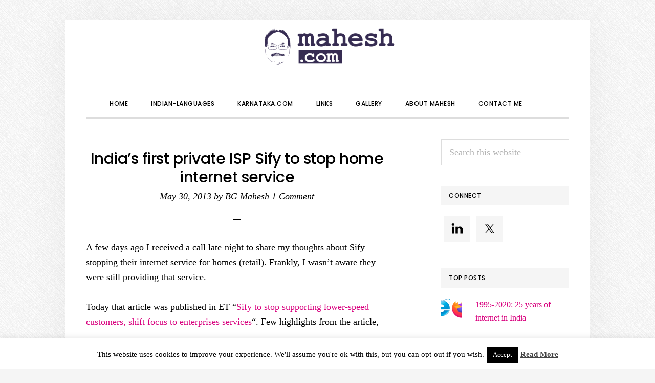

--- FILE ---
content_type: text/html; charset=UTF-8
request_url: https://www.mahesh.com/broadband/indias-first-private-isp-sify-to-stop-home-internet-service
body_size: 23885
content:
<!DOCTYPE html>
<html lang="en-US">
<head >
<meta charset="UTF-8" />
<meta name="viewport" content="width=device-width, initial-scale=1" />
<meta name='robots' content='index, follow, max-image-preview:large, noodp, noydir' />

	<!-- This site is optimized with the Yoast SEO Premium plugin v26.2 (Yoast SEO v26.8) - https://yoast.com/product/yoast-seo-premium-wordpress/ -->
	<title>India&#039;s first private ISP Sify to stop home internet service</title>
	<meta name="description" content="Sify was the first private internet service provider India had. It was a great relief to deal with a private vendor" />
	<link rel="canonical" href="https://www.mahesh.com/broadband/indias-first-private-isp-sify-to-stop-home-internet-service" />
	<meta property="og:locale" content="en_US" />
	<meta property="og:type" content="article" />
	<meta property="og:title" content="India&#039;s first private ISP Sify to stop home internet service" />
	<meta property="og:description" content="Sify was the first private internet service provider India had. It was a great relief to deal with a private vendor" />
	<meta property="og:url" content="https://www.mahesh.com/broadband/indias-first-private-isp-sify-to-stop-home-internet-service" />
	<meta property="og:site_name" content="BG Mahesh | mahesh.com" />
	<meta property="article:published_time" content="2013-05-30T05:14:41+00:00" />
	<meta property="article:modified_time" content="2021-10-06T07:49:20+00:00" />
	<meta property="og:image" content="https://www.mahesh.com/wp-content/uploads/sify-broadband.jpg" />
	<meta property="og:image:width" content="419" />
	<meta property="og:image:height" content="276" />
	<meta property="og:image:type" content="image/jpeg" />
	<meta name="author" content="BG Mahesh" />
	<meta name="twitter:card" content="summary_large_image" />
	<meta name="twitter:creator" content="@bgmahesh" />
	<meta name="twitter:site" content="@bgmahesh" />
	<meta name="twitter:label1" content="Written by" />
	<meta name="twitter:data1" content="BG Mahesh" />
	<meta name="twitter:label2" content="Est. reading time" />
	<meta name="twitter:data2" content="3 minutes" />
	<script type="application/ld+json" class="yoast-schema-graph">{"@context":"https://schema.org","@graph":[{"@type":"Article","@id":"https://www.mahesh.com/broadband/indias-first-private-isp-sify-to-stop-home-internet-service#article","isPartOf":{"@id":"https://www.mahesh.com/broadband/indias-first-private-isp-sify-to-stop-home-internet-service"},"author":{"name":"BG Mahesh","@id":"https://www.mahesh.com/#/schema/person/19f9f44926c170af87e1ee604394f9e2"},"headline":"India&#8217;s first private ISP Sify to stop home internet service","datePublished":"2013-05-30T05:14:41+00:00","dateModified":"2021-10-06T07:49:20+00:00","mainEntityOfPage":{"@id":"https://www.mahesh.com/broadband/indias-first-private-isp-sify-to-stop-home-internet-service"},"wordCount":431,"commentCount":1,"publisher":{"@id":"https://www.mahesh.com/#/schema/person/19f9f44926c170af87e1ee604394f9e2"},"image":{"@id":"https://www.mahesh.com/broadband/indias-first-private-isp-sify-to-stop-home-internet-service#primaryimage"},"thumbnailUrl":"https://www.mahesh.com/wp-content/uploads/sify-broadband.jpg","articleSection":["Broadband"],"inLanguage":"en-US","potentialAction":[{"@type":"CommentAction","name":"Comment","target":["https://www.mahesh.com/broadband/indias-first-private-isp-sify-to-stop-home-internet-service#respond"]}]},{"@type":"WebPage","@id":"https://www.mahesh.com/broadband/indias-first-private-isp-sify-to-stop-home-internet-service","url":"https://www.mahesh.com/broadband/indias-first-private-isp-sify-to-stop-home-internet-service","name":"India's first private ISP Sify to stop home internet service","isPartOf":{"@id":"https://www.mahesh.com/#website"},"primaryImageOfPage":{"@id":"https://www.mahesh.com/broadband/indias-first-private-isp-sify-to-stop-home-internet-service#primaryimage"},"image":{"@id":"https://www.mahesh.com/broadband/indias-first-private-isp-sify-to-stop-home-internet-service#primaryimage"},"thumbnailUrl":"https://www.mahesh.com/wp-content/uploads/sify-broadband.jpg","datePublished":"2013-05-30T05:14:41+00:00","dateModified":"2021-10-06T07:49:20+00:00","description":"Sify was the first private internet service provider India had. It was a great relief to deal with a private vendor","breadcrumb":{"@id":"https://www.mahesh.com/broadband/indias-first-private-isp-sify-to-stop-home-internet-service#breadcrumb"},"inLanguage":"en-US","potentialAction":[{"@type":"ReadAction","target":["https://www.mahesh.com/broadband/indias-first-private-isp-sify-to-stop-home-internet-service"]}]},{"@type":"ImageObject","inLanguage":"en-US","@id":"https://www.mahesh.com/broadband/indias-first-private-isp-sify-to-stop-home-internet-service#primaryimage","url":"https://www.mahesh.com/wp-content/uploads/sify-broadband.jpg","contentUrl":"https://www.mahesh.com/wp-content/uploads/sify-broadband.jpg","width":419,"height":276,"caption":"Sify Broadband"},{"@type":"BreadcrumbList","@id":"https://www.mahesh.com/broadband/indias-first-private-isp-sify-to-stop-home-internet-service#breadcrumb","itemListElement":[{"@type":"ListItem","position":1,"name":"Home","item":"https://www.mahesh.com/"},{"@type":"ListItem","position":2,"name":"Broadband","item":"https://www.mahesh.com/broadband"},{"@type":"ListItem","position":3,"name":"India&#8217;s first private ISP Sify to stop home internet service"}]},{"@type":"WebSite","@id":"https://www.mahesh.com/#website","url":"https://www.mahesh.com/","name":"BG Mahesh | mahesh.com","description":"Internet in India","publisher":{"@id":"https://www.mahesh.com/#/schema/person/19f9f44926c170af87e1ee604394f9e2"},"potentialAction":[{"@type":"SearchAction","target":{"@type":"EntryPoint","urlTemplate":"https://www.mahesh.com/?s={search_term_string}"},"query-input":{"@type":"PropertyValueSpecification","valueRequired":true,"valueName":"search_term_string"}}],"inLanguage":"en-US"},{"@type":["Person","Organization"],"@id":"https://www.mahesh.com/#/schema/person/19f9f44926c170af87e1ee604394f9e2","name":"BG Mahesh","image":{"@type":"ImageObject","inLanguage":"en-US","@id":"https://www.mahesh.com/#/schema/person/image/","url":"https://www.mahesh.com/wp-content/uploads/mahesh-logo-for-main-page.jpg","contentUrl":"https://www.mahesh.com/wp-content/uploads/mahesh-logo-for-main-page.jpg","width":1200,"height":630,"caption":"BG Mahesh"},"logo":{"@id":"https://www.mahesh.com/#/schema/person/image/"},"description":"Internet application ideator and implementor. Been there and done that since early 1990s. I like to present data to the common man in the simplest manner on the internet.","sameAs":["https://www.mahesh.com","https://www.linkedin.com/in/bgmahesh/","https://x.com/bgmahesh"]}]}</script>
	<!-- / Yoast SEO Premium plugin. -->


<link rel="amphtml" href="https://www.mahesh.com/broadband/indias-first-private-isp-sify-to-stop-home-internet-service/amp" /><meta name="generator" content="AMP for WP 1.1.11"/><link rel='dns-prefetch' href='//secure.gravatar.com' />
<link rel='dns-prefetch' href='//stats.wp.com' />
<link rel='dns-prefetch' href='//fonts.googleapis.com' />
<link rel='dns-prefetch' href='//code.ionicframework.com' />
<link rel='dns-prefetch' href='//v0.wordpress.com' />
<link rel='dns-prefetch' href='//jetpack.wordpress.com' />
<link rel='dns-prefetch' href='//s0.wp.com' />
<link rel='dns-prefetch' href='//public-api.wordpress.com' />
<link rel='dns-prefetch' href='//0.gravatar.com' />
<link rel='dns-prefetch' href='//1.gravatar.com' />
<link rel='dns-prefetch' href='//2.gravatar.com' />
<link rel="alternate" type="application/rss+xml" title="BG Mahesh | mahesh.com &raquo; Feed" href="https://www.mahesh.com/feed" />
<link rel="alternate" type="application/rss+xml" title="BG Mahesh | mahesh.com &raquo; Comments Feed" href="https://www.mahesh.com/comments/feed" />
<link rel="alternate" type="application/rss+xml" title="BG Mahesh | mahesh.com &raquo; India&#8217;s first private ISP Sify to stop home internet service Comments Feed" href="https://www.mahesh.com/broadband/indias-first-private-isp-sify-to-stop-home-internet-service/feed" />
<link rel="alternate" title="oEmbed (JSON)" type="application/json+oembed" href="https://www.mahesh.com/wp-json/oembed/1.0/embed?url=https%3A%2F%2Fwww.mahesh.com%2Fbroadband%2Findias-first-private-isp-sify-to-stop-home-internet-service" />
<link rel="alternate" title="oEmbed (XML)" type="text/xml+oembed" href="https://www.mahesh.com/wp-json/oembed/1.0/embed?url=https%3A%2F%2Fwww.mahesh.com%2Fbroadband%2Findias-first-private-isp-sify-to-stop-home-internet-service&#038;format=xml" />
<style id='wp-img-auto-sizes-contain-inline-css' type='text/css'>
img:is([sizes=auto i],[sizes^="auto," i]){contain-intrinsic-size:3000px 1500px}
/*# sourceURL=wp-img-auto-sizes-contain-inline-css */
</style>

<link rel='stylesheet' id='wp1s-frontend-style-css' href='https://www.mahesh.com/wp-content/plugins/wp-1-slider/css/wp1s-frontend-style.css?ver=1.3.1' type='text/css' media='all' />
<link rel='stylesheet' id='wp1s-bxslider-style-css' href='https://www.mahesh.com/wp-content/plugins/wp-1-slider/css/jquery.bxslider.css?ver=1.3.1' type='text/css' media='all' />
<link rel='stylesheet' id='wp1s-responsive-style-css' href='https://www.mahesh.com/wp-content/plugins/wp-1-slider/css/wp1s-responsive.css?ver=1.3.1' type='text/css' media='all' />
<link rel='stylesheet' id='jetpack_related-posts-css' href='https://www.mahesh.com/wp-content/plugins/jetpack/modules/related-posts/related-posts.css?ver=20240116' type='text/css' media='all' />
<link rel='stylesheet' id='daily-dish-pro-css' href='https://www.mahesh.com/wp-content/themes/daily-dish-pro/style.css?ver=2.0.0' type='text/css' media='all' />
<style id='wp-emoji-styles-inline-css' type='text/css'>

	img.wp-smiley, img.emoji {
		display: inline !important;
		border: none !important;
		box-shadow: none !important;
		height: 1em !important;
		width: 1em !important;
		margin: 0 0.07em !important;
		vertical-align: -0.1em !important;
		background: none !important;
		padding: 0 !important;
	}
/*# sourceURL=wp-emoji-styles-inline-css */
</style>
<link rel='stylesheet' id='wp-block-library-css' href='https://www.mahesh.com/wp-includes/css/dist/block-library/style.min.css?ver=6.9' type='text/css' media='all' />
<style id='wp-block-heading-inline-css' type='text/css'>
h1:where(.wp-block-heading).has-background,h2:where(.wp-block-heading).has-background,h3:where(.wp-block-heading).has-background,h4:where(.wp-block-heading).has-background,h5:where(.wp-block-heading).has-background,h6:where(.wp-block-heading).has-background{padding:1.25em 2.375em}h1.has-text-align-left[style*=writing-mode]:where([style*=vertical-lr]),h1.has-text-align-right[style*=writing-mode]:where([style*=vertical-rl]),h2.has-text-align-left[style*=writing-mode]:where([style*=vertical-lr]),h2.has-text-align-right[style*=writing-mode]:where([style*=vertical-rl]),h3.has-text-align-left[style*=writing-mode]:where([style*=vertical-lr]),h3.has-text-align-right[style*=writing-mode]:where([style*=vertical-rl]),h4.has-text-align-left[style*=writing-mode]:where([style*=vertical-lr]),h4.has-text-align-right[style*=writing-mode]:where([style*=vertical-rl]),h5.has-text-align-left[style*=writing-mode]:where([style*=vertical-lr]),h5.has-text-align-right[style*=writing-mode]:where([style*=vertical-rl]),h6.has-text-align-left[style*=writing-mode]:where([style*=vertical-lr]),h6.has-text-align-right[style*=writing-mode]:where([style*=vertical-rl]){rotate:180deg}
/*# sourceURL=https://www.mahesh.com/wp-includes/blocks/heading/style.min.css */
</style>
<style id='wp-block-image-inline-css' type='text/css'>
.wp-block-image>a,.wp-block-image>figure>a{display:inline-block}.wp-block-image img{box-sizing:border-box;height:auto;max-width:100%;vertical-align:bottom}@media not (prefers-reduced-motion){.wp-block-image img.hide{visibility:hidden}.wp-block-image img.show{animation:show-content-image .4s}}.wp-block-image[style*=border-radius] img,.wp-block-image[style*=border-radius]>a{border-radius:inherit}.wp-block-image.has-custom-border img{box-sizing:border-box}.wp-block-image.aligncenter{text-align:center}.wp-block-image.alignfull>a,.wp-block-image.alignwide>a{width:100%}.wp-block-image.alignfull img,.wp-block-image.alignwide img{height:auto;width:100%}.wp-block-image .aligncenter,.wp-block-image .alignleft,.wp-block-image .alignright,.wp-block-image.aligncenter,.wp-block-image.alignleft,.wp-block-image.alignright{display:table}.wp-block-image .aligncenter>figcaption,.wp-block-image .alignleft>figcaption,.wp-block-image .alignright>figcaption,.wp-block-image.aligncenter>figcaption,.wp-block-image.alignleft>figcaption,.wp-block-image.alignright>figcaption{caption-side:bottom;display:table-caption}.wp-block-image .alignleft{float:left;margin:.5em 1em .5em 0}.wp-block-image .alignright{float:right;margin:.5em 0 .5em 1em}.wp-block-image .aligncenter{margin-left:auto;margin-right:auto}.wp-block-image :where(figcaption){margin-bottom:1em;margin-top:.5em}.wp-block-image.is-style-circle-mask img{border-radius:9999px}@supports ((-webkit-mask-image:none) or (mask-image:none)) or (-webkit-mask-image:none){.wp-block-image.is-style-circle-mask img{border-radius:0;-webkit-mask-image:url('data:image/svg+xml;utf8,<svg viewBox="0 0 100 100" xmlns="http://www.w3.org/2000/svg"><circle cx="50" cy="50" r="50"/></svg>');mask-image:url('data:image/svg+xml;utf8,<svg viewBox="0 0 100 100" xmlns="http://www.w3.org/2000/svg"><circle cx="50" cy="50" r="50"/></svg>');mask-mode:alpha;-webkit-mask-position:center;mask-position:center;-webkit-mask-repeat:no-repeat;mask-repeat:no-repeat;-webkit-mask-size:contain;mask-size:contain}}:root :where(.wp-block-image.is-style-rounded img,.wp-block-image .is-style-rounded img){border-radius:9999px}.wp-block-image figure{margin:0}.wp-lightbox-container{display:flex;flex-direction:column;position:relative}.wp-lightbox-container img{cursor:zoom-in}.wp-lightbox-container img:hover+button{opacity:1}.wp-lightbox-container button{align-items:center;backdrop-filter:blur(16px) saturate(180%);background-color:#5a5a5a40;border:none;border-radius:4px;cursor:zoom-in;display:flex;height:20px;justify-content:center;opacity:0;padding:0;position:absolute;right:16px;text-align:center;top:16px;width:20px;z-index:100}@media not (prefers-reduced-motion){.wp-lightbox-container button{transition:opacity .2s ease}}.wp-lightbox-container button:focus-visible{outline:3px auto #5a5a5a40;outline:3px auto -webkit-focus-ring-color;outline-offset:3px}.wp-lightbox-container button:hover{cursor:pointer;opacity:1}.wp-lightbox-container button:focus{opacity:1}.wp-lightbox-container button:focus,.wp-lightbox-container button:hover,.wp-lightbox-container button:not(:hover):not(:active):not(.has-background){background-color:#5a5a5a40;border:none}.wp-lightbox-overlay{box-sizing:border-box;cursor:zoom-out;height:100vh;left:0;overflow:hidden;position:fixed;top:0;visibility:hidden;width:100%;z-index:100000}.wp-lightbox-overlay .close-button{align-items:center;cursor:pointer;display:flex;justify-content:center;min-height:40px;min-width:40px;padding:0;position:absolute;right:calc(env(safe-area-inset-right) + 16px);top:calc(env(safe-area-inset-top) + 16px);z-index:5000000}.wp-lightbox-overlay .close-button:focus,.wp-lightbox-overlay .close-button:hover,.wp-lightbox-overlay .close-button:not(:hover):not(:active):not(.has-background){background:none;border:none}.wp-lightbox-overlay .lightbox-image-container{height:var(--wp--lightbox-container-height);left:50%;overflow:hidden;position:absolute;top:50%;transform:translate(-50%,-50%);transform-origin:top left;width:var(--wp--lightbox-container-width);z-index:9999999999}.wp-lightbox-overlay .wp-block-image{align-items:center;box-sizing:border-box;display:flex;height:100%;justify-content:center;margin:0;position:relative;transform-origin:0 0;width:100%;z-index:3000000}.wp-lightbox-overlay .wp-block-image img{height:var(--wp--lightbox-image-height);min-height:var(--wp--lightbox-image-height);min-width:var(--wp--lightbox-image-width);width:var(--wp--lightbox-image-width)}.wp-lightbox-overlay .wp-block-image figcaption{display:none}.wp-lightbox-overlay button{background:none;border:none}.wp-lightbox-overlay .scrim{background-color:#fff;height:100%;opacity:.9;position:absolute;width:100%;z-index:2000000}.wp-lightbox-overlay.active{visibility:visible}@media not (prefers-reduced-motion){.wp-lightbox-overlay.active{animation:turn-on-visibility .25s both}.wp-lightbox-overlay.active img{animation:turn-on-visibility .35s both}.wp-lightbox-overlay.show-closing-animation:not(.active){animation:turn-off-visibility .35s both}.wp-lightbox-overlay.show-closing-animation:not(.active) img{animation:turn-off-visibility .25s both}.wp-lightbox-overlay.zoom.active{animation:none;opacity:1;visibility:visible}.wp-lightbox-overlay.zoom.active .lightbox-image-container{animation:lightbox-zoom-in .4s}.wp-lightbox-overlay.zoom.active .lightbox-image-container img{animation:none}.wp-lightbox-overlay.zoom.active .scrim{animation:turn-on-visibility .4s forwards}.wp-lightbox-overlay.zoom.show-closing-animation:not(.active){animation:none}.wp-lightbox-overlay.zoom.show-closing-animation:not(.active) .lightbox-image-container{animation:lightbox-zoom-out .4s}.wp-lightbox-overlay.zoom.show-closing-animation:not(.active) .lightbox-image-container img{animation:none}.wp-lightbox-overlay.zoom.show-closing-animation:not(.active) .scrim{animation:turn-off-visibility .4s forwards}}@keyframes show-content-image{0%{visibility:hidden}99%{visibility:hidden}to{visibility:visible}}@keyframes turn-on-visibility{0%{opacity:0}to{opacity:1}}@keyframes turn-off-visibility{0%{opacity:1;visibility:visible}99%{opacity:0;visibility:visible}to{opacity:0;visibility:hidden}}@keyframes lightbox-zoom-in{0%{transform:translate(calc((-100vw + var(--wp--lightbox-scrollbar-width))/2 + var(--wp--lightbox-initial-left-position)),calc(-50vh + var(--wp--lightbox-initial-top-position))) scale(var(--wp--lightbox-scale))}to{transform:translate(-50%,-50%) scale(1)}}@keyframes lightbox-zoom-out{0%{transform:translate(-50%,-50%) scale(1);visibility:visible}99%{visibility:visible}to{transform:translate(calc((-100vw + var(--wp--lightbox-scrollbar-width))/2 + var(--wp--lightbox-initial-left-position)),calc(-50vh + var(--wp--lightbox-initial-top-position))) scale(var(--wp--lightbox-scale));visibility:hidden}}
/*# sourceURL=https://www.mahesh.com/wp-includes/blocks/image/style.min.css */
</style>
<style id='wp-block-list-inline-css' type='text/css'>
ol,ul{box-sizing:border-box}:root :where(.wp-block-list.has-background){padding:1.25em 2.375em}
/*# sourceURL=https://www.mahesh.com/wp-includes/blocks/list/style.min.css */
</style>
<style id='wp-block-paragraph-inline-css' type='text/css'>
.is-small-text{font-size:.875em}.is-regular-text{font-size:1em}.is-large-text{font-size:2.25em}.is-larger-text{font-size:3em}.has-drop-cap:not(:focus):first-letter{float:left;font-size:8.4em;font-style:normal;font-weight:100;line-height:.68;margin:.05em .1em 0 0;text-transform:uppercase}body.rtl .has-drop-cap:not(:focus):first-letter{float:none;margin-left:.1em}p.has-drop-cap.has-background{overflow:hidden}:root :where(p.has-background){padding:1.25em 2.375em}:where(p.has-text-color:not(.has-link-color)) a{color:inherit}p.has-text-align-left[style*="writing-mode:vertical-lr"],p.has-text-align-right[style*="writing-mode:vertical-rl"]{rotate:180deg}
/*# sourceURL=https://www.mahesh.com/wp-includes/blocks/paragraph/style.min.css */
</style>
<style id='global-styles-inline-css' type='text/css'>
:root{--wp--preset--aspect-ratio--square: 1;--wp--preset--aspect-ratio--4-3: 4/3;--wp--preset--aspect-ratio--3-4: 3/4;--wp--preset--aspect-ratio--3-2: 3/2;--wp--preset--aspect-ratio--2-3: 2/3;--wp--preset--aspect-ratio--16-9: 16/9;--wp--preset--aspect-ratio--9-16: 9/16;--wp--preset--color--black: #000000;--wp--preset--color--cyan-bluish-gray: #abb8c3;--wp--preset--color--white: #ffffff;--wp--preset--color--pale-pink: #f78da7;--wp--preset--color--vivid-red: #cf2e2e;--wp--preset--color--luminous-vivid-orange: #ff6900;--wp--preset--color--luminous-vivid-amber: #fcb900;--wp--preset--color--light-green-cyan: #7bdcb5;--wp--preset--color--vivid-green-cyan: #00d084;--wp--preset--color--pale-cyan-blue: #8ed1fc;--wp--preset--color--vivid-cyan-blue: #0693e3;--wp--preset--color--vivid-purple: #9b51e0;--wp--preset--gradient--vivid-cyan-blue-to-vivid-purple: linear-gradient(135deg,rgb(6,147,227) 0%,rgb(155,81,224) 100%);--wp--preset--gradient--light-green-cyan-to-vivid-green-cyan: linear-gradient(135deg,rgb(122,220,180) 0%,rgb(0,208,130) 100%);--wp--preset--gradient--luminous-vivid-amber-to-luminous-vivid-orange: linear-gradient(135deg,rgb(252,185,0) 0%,rgb(255,105,0) 100%);--wp--preset--gradient--luminous-vivid-orange-to-vivid-red: linear-gradient(135deg,rgb(255,105,0) 0%,rgb(207,46,46) 100%);--wp--preset--gradient--very-light-gray-to-cyan-bluish-gray: linear-gradient(135deg,rgb(238,238,238) 0%,rgb(169,184,195) 100%);--wp--preset--gradient--cool-to-warm-spectrum: linear-gradient(135deg,rgb(74,234,220) 0%,rgb(151,120,209) 20%,rgb(207,42,186) 40%,rgb(238,44,130) 60%,rgb(251,105,98) 80%,rgb(254,248,76) 100%);--wp--preset--gradient--blush-light-purple: linear-gradient(135deg,rgb(255,206,236) 0%,rgb(152,150,240) 100%);--wp--preset--gradient--blush-bordeaux: linear-gradient(135deg,rgb(254,205,165) 0%,rgb(254,45,45) 50%,rgb(107,0,62) 100%);--wp--preset--gradient--luminous-dusk: linear-gradient(135deg,rgb(255,203,112) 0%,rgb(199,81,192) 50%,rgb(65,88,208) 100%);--wp--preset--gradient--pale-ocean: linear-gradient(135deg,rgb(255,245,203) 0%,rgb(182,227,212) 50%,rgb(51,167,181) 100%);--wp--preset--gradient--electric-grass: linear-gradient(135deg,rgb(202,248,128) 0%,rgb(113,206,126) 100%);--wp--preset--gradient--midnight: linear-gradient(135deg,rgb(2,3,129) 0%,rgb(40,116,252) 100%);--wp--preset--font-size--small: 13px;--wp--preset--font-size--medium: 20px;--wp--preset--font-size--large: 36px;--wp--preset--font-size--x-large: 42px;--wp--preset--spacing--20: 0.44rem;--wp--preset--spacing--30: 0.67rem;--wp--preset--spacing--40: 1rem;--wp--preset--spacing--50: 1.5rem;--wp--preset--spacing--60: 2.25rem;--wp--preset--spacing--70: 3.38rem;--wp--preset--spacing--80: 5.06rem;--wp--preset--shadow--natural: 6px 6px 9px rgba(0, 0, 0, 0.2);--wp--preset--shadow--deep: 12px 12px 50px rgba(0, 0, 0, 0.4);--wp--preset--shadow--sharp: 6px 6px 0px rgba(0, 0, 0, 0.2);--wp--preset--shadow--outlined: 6px 6px 0px -3px rgb(255, 255, 255), 6px 6px rgb(0, 0, 0);--wp--preset--shadow--crisp: 6px 6px 0px rgb(0, 0, 0);}:where(.is-layout-flex){gap: 0.5em;}:where(.is-layout-grid){gap: 0.5em;}body .is-layout-flex{display: flex;}.is-layout-flex{flex-wrap: wrap;align-items: center;}.is-layout-flex > :is(*, div){margin: 0;}body .is-layout-grid{display: grid;}.is-layout-grid > :is(*, div){margin: 0;}:where(.wp-block-columns.is-layout-flex){gap: 2em;}:where(.wp-block-columns.is-layout-grid){gap: 2em;}:where(.wp-block-post-template.is-layout-flex){gap: 1.25em;}:where(.wp-block-post-template.is-layout-grid){gap: 1.25em;}.has-black-color{color: var(--wp--preset--color--black) !important;}.has-cyan-bluish-gray-color{color: var(--wp--preset--color--cyan-bluish-gray) !important;}.has-white-color{color: var(--wp--preset--color--white) !important;}.has-pale-pink-color{color: var(--wp--preset--color--pale-pink) !important;}.has-vivid-red-color{color: var(--wp--preset--color--vivid-red) !important;}.has-luminous-vivid-orange-color{color: var(--wp--preset--color--luminous-vivid-orange) !important;}.has-luminous-vivid-amber-color{color: var(--wp--preset--color--luminous-vivid-amber) !important;}.has-light-green-cyan-color{color: var(--wp--preset--color--light-green-cyan) !important;}.has-vivid-green-cyan-color{color: var(--wp--preset--color--vivid-green-cyan) !important;}.has-pale-cyan-blue-color{color: var(--wp--preset--color--pale-cyan-blue) !important;}.has-vivid-cyan-blue-color{color: var(--wp--preset--color--vivid-cyan-blue) !important;}.has-vivid-purple-color{color: var(--wp--preset--color--vivid-purple) !important;}.has-black-background-color{background-color: var(--wp--preset--color--black) !important;}.has-cyan-bluish-gray-background-color{background-color: var(--wp--preset--color--cyan-bluish-gray) !important;}.has-white-background-color{background-color: var(--wp--preset--color--white) !important;}.has-pale-pink-background-color{background-color: var(--wp--preset--color--pale-pink) !important;}.has-vivid-red-background-color{background-color: var(--wp--preset--color--vivid-red) !important;}.has-luminous-vivid-orange-background-color{background-color: var(--wp--preset--color--luminous-vivid-orange) !important;}.has-luminous-vivid-amber-background-color{background-color: var(--wp--preset--color--luminous-vivid-amber) !important;}.has-light-green-cyan-background-color{background-color: var(--wp--preset--color--light-green-cyan) !important;}.has-vivid-green-cyan-background-color{background-color: var(--wp--preset--color--vivid-green-cyan) !important;}.has-pale-cyan-blue-background-color{background-color: var(--wp--preset--color--pale-cyan-blue) !important;}.has-vivid-cyan-blue-background-color{background-color: var(--wp--preset--color--vivid-cyan-blue) !important;}.has-vivid-purple-background-color{background-color: var(--wp--preset--color--vivid-purple) !important;}.has-black-border-color{border-color: var(--wp--preset--color--black) !important;}.has-cyan-bluish-gray-border-color{border-color: var(--wp--preset--color--cyan-bluish-gray) !important;}.has-white-border-color{border-color: var(--wp--preset--color--white) !important;}.has-pale-pink-border-color{border-color: var(--wp--preset--color--pale-pink) !important;}.has-vivid-red-border-color{border-color: var(--wp--preset--color--vivid-red) !important;}.has-luminous-vivid-orange-border-color{border-color: var(--wp--preset--color--luminous-vivid-orange) !important;}.has-luminous-vivid-amber-border-color{border-color: var(--wp--preset--color--luminous-vivid-amber) !important;}.has-light-green-cyan-border-color{border-color: var(--wp--preset--color--light-green-cyan) !important;}.has-vivid-green-cyan-border-color{border-color: var(--wp--preset--color--vivid-green-cyan) !important;}.has-pale-cyan-blue-border-color{border-color: var(--wp--preset--color--pale-cyan-blue) !important;}.has-vivid-cyan-blue-border-color{border-color: var(--wp--preset--color--vivid-cyan-blue) !important;}.has-vivid-purple-border-color{border-color: var(--wp--preset--color--vivid-purple) !important;}.has-vivid-cyan-blue-to-vivid-purple-gradient-background{background: var(--wp--preset--gradient--vivid-cyan-blue-to-vivid-purple) !important;}.has-light-green-cyan-to-vivid-green-cyan-gradient-background{background: var(--wp--preset--gradient--light-green-cyan-to-vivid-green-cyan) !important;}.has-luminous-vivid-amber-to-luminous-vivid-orange-gradient-background{background: var(--wp--preset--gradient--luminous-vivid-amber-to-luminous-vivid-orange) !important;}.has-luminous-vivid-orange-to-vivid-red-gradient-background{background: var(--wp--preset--gradient--luminous-vivid-orange-to-vivid-red) !important;}.has-very-light-gray-to-cyan-bluish-gray-gradient-background{background: var(--wp--preset--gradient--very-light-gray-to-cyan-bluish-gray) !important;}.has-cool-to-warm-spectrum-gradient-background{background: var(--wp--preset--gradient--cool-to-warm-spectrum) !important;}.has-blush-light-purple-gradient-background{background: var(--wp--preset--gradient--blush-light-purple) !important;}.has-blush-bordeaux-gradient-background{background: var(--wp--preset--gradient--blush-bordeaux) !important;}.has-luminous-dusk-gradient-background{background: var(--wp--preset--gradient--luminous-dusk) !important;}.has-pale-ocean-gradient-background{background: var(--wp--preset--gradient--pale-ocean) !important;}.has-electric-grass-gradient-background{background: var(--wp--preset--gradient--electric-grass) !important;}.has-midnight-gradient-background{background: var(--wp--preset--gradient--midnight) !important;}.has-small-font-size{font-size: var(--wp--preset--font-size--small) !important;}.has-medium-font-size{font-size: var(--wp--preset--font-size--medium) !important;}.has-large-font-size{font-size: var(--wp--preset--font-size--large) !important;}.has-x-large-font-size{font-size: var(--wp--preset--font-size--x-large) !important;}
/*# sourceURL=global-styles-inline-css */
</style>

<style id='classic-theme-styles-inline-css' type='text/css'>
/*! This file is auto-generated */
.wp-block-button__link{color:#fff;background-color:#32373c;border-radius:9999px;box-shadow:none;text-decoration:none;padding:calc(.667em + 2px) calc(1.333em + 2px);font-size:1.125em}.wp-block-file__button{background:#32373c;color:#fff;text-decoration:none}
/*# sourceURL=/wp-includes/css/classic-themes.min.css */
</style>
<link rel='stylesheet' id='cookie-law-info-css' href='https://www.mahesh.com/wp-content/plugins/cookie-law-info/legacy/public/css/cookie-law-info-public.css?ver=3.3.9.1' type='text/css' media='all' />
<link rel='stylesheet' id='cookie-law-info-gdpr-css' href='https://www.mahesh.com/wp-content/plugins/cookie-law-info/legacy/public/css/cookie-law-info-gdpr.css?ver=3.3.9.1' type='text/css' media='all' />
<link rel='stylesheet' id='fvp-frontend-css' href='https://www.mahesh.com/wp-content/plugins/featured-video-plus/styles/frontend.css?ver=2.3.3' type='text/css' media='all' />
<link rel='stylesheet' id='daily-dish-google-fonts-css' href='//fonts.googleapis.com/css?family=Cormorant%3A400%2C400i%2C700%2C700i%7CPoppins%3A300%2C400%2C500%2C700&#038;ver=2.0.0' type='text/css' media='all' />
<link rel='stylesheet' id='daily-dish-ionicons-css' href='//code.ionicframework.com/ionicons/2.0.1/css/ionicons.min.css?ver=2.0.0' type='text/css' media='all' />
<link rel='stylesheet' id='simple-social-icons-font-css' href='https://www.mahesh.com/wp-content/plugins/simple-social-icons/css/style.css?ver=4.0.0' type='text/css' media='all' />
<link rel='stylesheet' id='tablepress-default-css' href='https://www.mahesh.com/wp-content/tablepress-combined.min.css?ver=10' type='text/css' media='all' />
<script type="text/javascript" src="https://www.mahesh.com/wp-includes/js/jquery/jquery.min.js?ver=3.7.1" id="jquery-core-js"></script>
<script type="text/javascript" src="https://www.mahesh.com/wp-includes/js/jquery/jquery-migrate.min.js?ver=3.4.1" id="jquery-migrate-js"></script>
<script type="text/javascript" src="https://www.mahesh.com/wp-content/plugins/wp-1-slider/js/jquery.fitvids.js?ver=1.3.1" id="wp1s-jquery-video-js"></script>
<script type="text/javascript" src="https://www.mahesh.com/wp-content/plugins/wp-1-slider/js/jquery.bxslider.min.js?ver=1.3.1" id="wp1s-jquery-bxslider-min-js"></script>
<script type="text/javascript" src="https://www.mahesh.com/wp-content/plugins/wp-1-slider/js/wp1s-frontend-script.js?ver=1.3.1" id="wp1s-frontend-script-js"></script>
<script type="text/javascript" id="jetpack_related-posts-js-extra">
/* <![CDATA[ */
var related_posts_js_options = {"post_heading":"h4"};
//# sourceURL=jetpack_related-posts-js-extra
/* ]]> */
</script>
<script type="text/javascript" src="https://www.mahesh.com/wp-content/plugins/jetpack/_inc/build/related-posts/related-posts.min.js?ver=20240116" id="jetpack_related-posts-js"></script>
<script type="text/javascript" id="cookie-law-info-js-extra">
/* <![CDATA[ */
var Cli_Data = {"nn_cookie_ids":[],"cookielist":[],"non_necessary_cookies":[],"ccpaEnabled":"","ccpaRegionBased":"","ccpaBarEnabled":"","strictlyEnabled":["necessary","obligatoire"],"ccpaType":"gdpr","js_blocking":"","custom_integration":"","triggerDomRefresh":"","secure_cookies":""};
var cli_cookiebar_settings = {"animate_speed_hide":"500","animate_speed_show":"500","background":"#FFF","border":"#b1a6a6c2","border_on":"","button_1_button_colour":"#000","button_1_button_hover":"#000000","button_1_link_colour":"#fff","button_1_as_button":"1","button_1_new_win":"","button_2_button_colour":"#333","button_2_button_hover":"#292929","button_2_link_colour":"#444","button_2_as_button":"","button_2_hidebar":"","button_3_button_colour":"#000","button_3_button_hover":"#000000","button_3_link_colour":"#fff","button_3_as_button":"1","button_3_new_win":"","button_4_button_colour":"#000","button_4_button_hover":"#000000","button_4_link_colour":"#fff","button_4_as_button":"1","button_7_button_colour":"#61a229","button_7_button_hover":"#4e8221","button_7_link_colour":"#fff","button_7_as_button":"1","button_7_new_win":"","font_family":"inherit","header_fix":"","notify_animate_hide":"1","notify_animate_show":"","notify_div_id":"#cookie-law-info-bar","notify_position_horizontal":"right","notify_position_vertical":"bottom","scroll_close":"","scroll_close_reload":"","accept_close_reload":"","reject_close_reload":"","showagain_tab":"1","showagain_background":"#fff","showagain_border":"#000","showagain_div_id":"#cookie-law-info-again","showagain_x_position":"100px","text":"#000","show_once_yn":"","show_once":"10000","logging_on":"","as_popup":"","popup_overlay":"1","bar_heading_text":"","cookie_bar_as":"banner","popup_showagain_position":"bottom-right","widget_position":"left"};
var log_object = {"ajax_url":"https://www.mahesh.com/wp-admin/admin-ajax.php"};
//# sourceURL=cookie-law-info-js-extra
/* ]]> */
</script>
<script type="text/javascript" src="https://www.mahesh.com/wp-content/plugins/cookie-law-info/legacy/public/js/cookie-law-info-public.js?ver=3.3.9.1" id="cookie-law-info-js"></script>
<script type="text/javascript" src="https://www.mahesh.com/wp-content/plugins/featured-video-plus/js/jquery.fitvids.min.js?ver=master-2015-08" id="jquery.fitvids-js"></script>
<script type="text/javascript" id="fvp-frontend-js-extra">
/* <![CDATA[ */
var fvpdata = {"ajaxurl":"https://www.mahesh.com/wp-admin/admin-ajax.php","nonce":"1118f4fe7a","fitvids":"1","dynamic":"","overlay":"","opacity":"0.75","color":"b","width":"640"};
//# sourceURL=fvp-frontend-js-extra
/* ]]> */
</script>
<script type="text/javascript" src="https://www.mahesh.com/wp-content/plugins/featured-video-plus/js/frontend.min.js?ver=2.3.3" id="fvp-frontend-js"></script>
<link rel="https://api.w.org/" href="https://www.mahesh.com/wp-json/" /><link rel="alternate" title="JSON" type="application/json" href="https://www.mahesh.com/wp-json/wp/v2/posts/3403" /><link rel="EditURI" type="application/rsd+xml" title="RSD" href="https://www.mahesh.com/xmlrpc.php?rsd" />
<meta name="generator" content="WordPress 6.9" />
<link rel='shortlink' href='https://wp.me/p2y8IO-ST' />
<script type="text/javascript">
(function(url){
	if(/(?:Chrome\/26\.0\.1410\.63 Safari\/537\.31|WordfenceTestMonBot)/.test(navigator.userAgent)){ return; }
	var addEvent = function(evt, handler) {
		if (window.addEventListener) {
			document.addEventListener(evt, handler, false);
		} else if (window.attachEvent) {
			document.attachEvent('on' + evt, handler);
		}
	};
	var removeEvent = function(evt, handler) {
		if (window.removeEventListener) {
			document.removeEventListener(evt, handler, false);
		} else if (window.detachEvent) {
			document.detachEvent('on' + evt, handler);
		}
	};
	var evts = 'contextmenu dblclick drag dragend dragenter dragleave dragover dragstart drop keydown keypress keyup mousedown mousemove mouseout mouseover mouseup mousewheel scroll'.split(' ');
	var logHuman = function() {
		if (window.wfLogHumanRan) { return; }
		window.wfLogHumanRan = true;
		var wfscr = document.createElement('script');
		wfscr.type = 'text/javascript';
		wfscr.async = true;
		wfscr.src = url + '&r=' + Math.random();
		(document.getElementsByTagName('head')[0]||document.getElementsByTagName('body')[0]).appendChild(wfscr);
		for (var i = 0; i < evts.length; i++) {
			removeEvent(evts[i], logHuman);
		}
	};
	for (var i = 0; i < evts.length; i++) {
		addEvent(evts[i], logHuman);
	}
})('//www.mahesh.com/?wordfence_lh=1&hid=953F67A02F4E7DA1303927F70AFF6529');
</script>	<style>img#wpstats{display:none}</style>
		<link rel="pingback" href="https://www.mahesh.com/xmlrpc.php" />
<!--Google Analytics-->
<script>
<!-- Google tag (gtag.js) --> <script async src="https://www.googletagmanager.com/gtag/js?id=G-7RHT5MQNY4"></script> <script> window.dataLayer = window.dataLayer || []; function gtag(){dataLayer.push(arguments);} gtag('js', new Date()); gtag('config', 'G-7RHT5MQNY4'); </script>
<!--End Google Analytics-->

<!-- Meta Desc: added on June 27, 2023 to ensure Google reads meta description -->
<meta name="robots" content="noodp, noydir " />
<!-- End Meta Desc --><style type="text/css">.site-title a { background: url(https://www.mahesh.com/wp-content/uploads/cropped-BG_Logo_2X_Retina.png) no-repeat !important; }</style>
<style type="text/css" id="custom-background-css">
body.custom-background { background-image: url("https://www.mahesh.com/wp-content/themes/daily-dish-pro/images/bg.png"); background-position: left top; background-size: auto; background-repeat: repeat; background-attachment: fixed; }
</style>
	<link rel="icon" href="https://www.mahesh.com/wp-content/uploads/bg_favicon1.png" sizes="32x32" />
<link rel="icon" href="https://www.mahesh.com/wp-content/uploads/bg_favicon1.png" sizes="192x192" />
<link rel="apple-touch-icon" href="https://www.mahesh.com/wp-content/uploads/bg_favicon1.png" />
<meta name="msapplication-TileImage" content="https://www.mahesh.com/wp-content/uploads/bg_favicon1.png" />
		<style type="text/css" id="wp-custom-css">
			.site-header {

    padding: 10px 0 30px;
    text-align: center;

}

body {
	font-family: Georgia !important;
}

.widget-title {
	  font-size: 12px;
    font-size: 1.2rem;
    font-weight: 500;
}

.sidebar {
	font-size: 16px;
	font-size: 1.6rem;
}

.genesis-nav-menu a, .genesis-nav-menu .toggle-header-search {
    font-size: 12px;
    font-size: 1.2rem;
    font-weight: 500;
}

.entry {
    margin-bottom: 10px;
}

.tablepress tfoot th, .tablepress thead th {
    background-color: #d9edf7;
    font-weight: 700;
    vertical-align: middle;
    text-transform: none;
}

@media only screen and (max-width: 768px) {

.header-image .site-title > a {
        background-position: center !important;
        background-size: contain !important;
        display: block;
        height: 80px;
        margin: 0 auto;
        max-width: 220px;
		}
}		</style>
		<link rel='stylesheet' id='jetpack-top-posts-widget-css' href='https://www.mahesh.com/wp-content/plugins/jetpack/modules/widgets/top-posts/style.css?ver=20141013' type='text/css' media='all' />
</head>
<body class="wp-singular post-template-default single single-post postid-3403 single-format-standard custom-background wp-theme-genesis wp-child-theme-daily-dish-pro custom-header header-image header-full-width content-sidebar genesis-breadcrumbs-hidden genesis-footer-widgets-hidden"><div class="site-container"><ul class="genesis-skip-link"><li><a href="#genesis-nav-primary" class="screen-reader-shortcut"> Skip to primary navigation</a></li><li><a href="#genesis-content" class="screen-reader-shortcut"> Skip to main content</a></li><li><a href="#genesis-sidebar-primary" class="screen-reader-shortcut"> Skip to primary sidebar</a></li></ul><header class="site-header"><div class="wrap"><div class="title-area"><p class="site-title"><a href="https://www.mahesh.com/">BG Mahesh | mahesh.com</a></p><p class="site-description">Internet in India</p></div></div></header><div class="menu-wrap"><nav class="nav-primary" aria-label="Main" id="genesis-nav-primary"><div class="wrap"><ul id="menu-pages" class="menu genesis-nav-menu menu-primary js-superfish"><li id="menu-item-2818" class="menu-item menu-item-type-custom menu-item-object-custom menu-item-2818"><a href="/"><span >Home</span></a></li>
<li id="menu-item-8279" class="menu-item menu-item-type-post_type menu-item-object-page menu-item-8279"><a href="https://www.mahesh.com/indic-tools-companies"><span >Indian-Languages</span></a></li>
<li id="menu-item-5805" class="menu-item menu-item-type-custom menu-item-object-custom menu-item-5805"><a href="https://www.karnataka.com"><span >Karnataka.com</span></a></li>
<li id="menu-item-2821" class="menu-item menu-item-type-custom menu-item-object-custom menu-item-2821"><a href="/links"><span >Links</span></a></li>
<li id="menu-item-2820" class="menu-item menu-item-type-custom menu-item-object-custom menu-item-2820"><a href="/gallery/"><span >Gallery</span></a></li>
<li id="menu-item-2819" class="menu-item menu-item-type-custom menu-item-object-custom menu-item-2819"><a href="/about-me"><span >About Mahesh</span></a></li>
<li id="menu-item-2822" class="menu-item menu-item-type-custom menu-item-object-custom menu-item-2822"><a href="/contact-me"><span >Contact Me</span></a></li>
<li class="menu-item"><a href="#header-search-wrap" aria-controls="header-search-wrap" aria-expanded="false" role="button" class="toggle-header-search"><span class="screen-reader-text">Show Search</span><span class="ionicons ion-ios-search"></span></a></li></ul></div></nav><div id="header-search-wrap" class="header-search-wrap"><form class="search-form" method="get" action="https://www.mahesh.com/" role="search"><label class="search-form-label screen-reader-text" for="searchform-1">Search this website</label><input class="search-form-input" type="search" name="s" id="searchform-1" placeholder="Search this website"><input class="search-form-submit" type="submit" value="Search"><meta content="https://www.mahesh.com/?s={s}"></form> <a href="#" role="button" aria-expanded="false" aria-controls="header-search-wrap" class="toggle-header-search close"><span class="screen-reader-text">Hide Search</span><span class="ionicons ion-ios-close-empty"></span></a></div></div><div class="site-inner"><div class="content-sidebar-wrap"><main class="content" id="genesis-content"><article class="post-3403 post type-post status-publish format-standard has-post-thumbnail category-broadband entry" aria-label="India&#8217;s first private ISP Sify to stop home internet service"><header class="entry-header"><h1 class="entry-title">India&#8217;s first private ISP Sify to stop home internet service</h1>
<p class="entry-meta"><time class="entry-time">May 30, 2013</time> by <span class="entry-author"><a href="https://www.mahesh.com/author/bgmahesh" class="entry-author-link" rel="author"><span class="entry-author-name">BG Mahesh</span></a></span> <span class="entry-comments-link"><a href="https://www.mahesh.com/broadband/indias-first-private-isp-sify-to-stop-home-internet-service#comments">1 Comment</a></span> </p></header><div class="entry-content">
<p>A few days ago I received a call late-night to share my thoughts about Sify stopping their internet service for homes (retail). Frankly, I wasn&#8217;t aware they were still providing that service.<br><br>Today that article was published in ET &#8220;<a href="https://economictimes.indiatimes.com/tech/internet/Sify-to-stop-supporting-lower-speed-customers-shift-focus-to-enterprises-services/articleshow/20340906.cms">Sify to stop supporting lower-speed customers, shift focus to enterprises services</a>&#8220;. Few highlights from the article,</p>



<div class="wp-block-image"><figure class="aligncenter"><img decoding="async" width="419" height="276" src="https://www.mahesh.com/wp-content/uploads/sify-broadband.jpg" alt="Sify Broadband" class="wp-image-3404" srcset="https://www.mahesh.com/wp-content/uploads/sify-broadband.jpg 419w, https://www.mahesh.com/wp-content/uploads/sify-broadband-300x198.jpg 300w" sizes="(max-width: 419px) 100vw, 419px" /></figure></div>



<ul class="wp-block-list"><li>Sify was ranked #3 in 2005, not it is at #18 with under 50,000 customers.</li><li>The first ones to introduce professional cybercafe chains in India, iWay. They had 3,000 cafes earlier, now very few are operational.</li><li>Sify will focus on enterprise as it is more rewarding.</li></ul>



<p>What Sify did in earlier was relevant and made sense. But the internet landscape has changed a lot over the last 10 years. Getting a dialup connection from govt owned VSNL (now owned by Tata) was a pain. One had to fill an application, stand in long queues.</p>



<p>Dialup connections were way too expensive as we had to pay for the phone calls&nbsp;and dropping of calls were common.</p>



<p>Remember that &#8220;music&#8221; of a dialup connection? If not, check this video out</p>


<!--YouTube Error: bad URL entered-->



<h2 class="wp-block-heading" id="h-last-mile-connectivity-cost-mobile-internet-in-india">Last Mile Connectivity Cost, Mobile Internet in India</h2>



<p>Providing a broadband connection to homes is not cheap. The last mile connectivity cost is really prohibitive. The other telcos like Airtel, BSNL provide voice and data services, hence have a better opportunity to earn more from each customer.</p>



<p>Earlier people had to go to cyber cafes as connectivity was limited. Today mobile broadband is available to almost every user. And for the youth internet means Facebook and Facebook. Nothing more. My 12-year-old nephew recently told me never uses email because he prefers Facebook Inbox. Quite a revelation.</p>



<p>Just yesterday I received an email from Airtel about the increase in price in my broadband connection. My earlier plan was Rs 1400/month, 4 Mbps, above 30GB usage would reduce the speed to 256k. Now it is Rs 1475/- but I can use up to 80GB. If we don&#8217;t pay more telcos in India may not even survive.</p>



<h2 class="wp-block-heading" id="h-can-govt-help-to-increase-wired-internet-penetration-in-india">Can Govt Help To Increase Wired Internet Penetration in India?</h2>



<p>As mentioned earlier last-mile connectivity costs a lot in India. Also, telcos have to take permission for cutting the road to lay the cables. Costs a lot.</p>



<p>India should learn from South Korea &#8211; it should lay the cables all around the city and rent out the infrastructure to telcos. Wish India had a <a href="https://www.mahesh.com/government/india-needs-a-minister-for-internet">Minister for Internet</a>.</p>



<ul class="wp-block-list"><li><a href="https://fiber.google.com/">Free internet from Google Fiber</a></li><li><a href="https://www.medianama.com/2013/05/223-march-2013-india-has-15-05m-broadband-connections-722-96m-active-mobile-connections/">March 2013 broadband report from India</a></li></ul>

<div id='jp-relatedposts' class='jp-relatedposts' >
	<h3 class="jp-relatedposts-headline"><em>Related</em></h3>
</div><!--<rdf:RDF xmlns:rdf="http://www.w3.org/1999/02/22-rdf-syntax-ns#"
			xmlns:dc="http://purl.org/dc/elements/1.1/"
			xmlns:trackback="http://madskills.com/public/xml/rss/module/trackback/">
		<rdf:Description rdf:about="https://www.mahesh.com/broadband/indias-first-private-isp-sify-to-stop-home-internet-service"
    dc:identifier="https://www.mahesh.com/broadband/indias-first-private-isp-sify-to-stop-home-internet-service"
    dc:title="India&#8217;s first private ISP Sify to stop home internet service"
    trackback:ping="https://www.mahesh.com/broadband/indias-first-private-isp-sify-to-stop-home-internet-service/trackback" />
</rdf:RDF>-->
</div><footer class="entry-footer"><p class="entry-meta"><span class="entry-categories">Filed Under: <a href="https://www.mahesh.com/broadband" rel="category tag">Broadband</a></span> </p></footer></article><h2 class="screen-reader-text">Reader Interactions</h2><div class="entry-pings" id="comments"><h3>Trackbacks</h3><ol class="ping-list">		<li id="comment-839871" class="pingback even thread-even depth-1">
			<article id="div-comment-839871" class="comment-body">
				<footer class="comment-meta">
					<div class="comment-author vcard">
												<b class="fn"><a href="https://www.mahesh.com/broadband/broadband-connections-march-2013-india-15m-us-83m" class="url" rel="ugc">Broadband connections March 2013: India 15m, US 83m</a></b> <span class="says">says:</span>					</div><!-- .comment-author -->

					<div class="comment-metadata">
						<a href="https://www.mahesh.com/broadband/indias-first-private-isp-sify-to-stop-home-internet-service#comment-839871"><time datetime="2015-05-31T16:31:03+05:30">May 31, 2015 at 4:31 pm</time></a>					</div><!-- .comment-metadata -->

									</footer><!-- .comment-meta -->

				<div class="comment-content">
					<p>[&#8230;] India’s first private ISP Sify to stop home internet service [&#8230;]</p>
				</div><!-- .comment-content -->

							</article><!-- .comment-body -->
		</li><!-- #comment-## -->
</ol></div>
		<div id="respond" class="comment-respond">
			<h3 id="reply-title" class="comment-reply-title">Leave a Reply<small><a rel="nofollow" id="cancel-comment-reply-link" href="/broadband/indias-first-private-isp-sify-to-stop-home-internet-service#respond" style="display:none;">Cancel reply</a></small></h3>			<form id="commentform" class="comment-form">
				<iframe
					title="Comment Form"
					src="https://jetpack.wordpress.com/jetpack-comment/?blogid=37689354&#038;postid=3403&#038;comment_registration=0&#038;require_name_email=1&#038;stc_enabled=1&#038;stb_enabled=1&#038;show_avatars=1&#038;avatar_default=mystery&#038;greeting=Leave+a+Reply&#038;jetpack_comments_nonce=c9d98b6040&#038;greeting_reply=Leave+a+Reply+to+%25s&#038;color_scheme=light&#038;lang=en_US&#038;jetpack_version=15.4&#038;iframe_unique_id=2&#038;show_cookie_consent=10&#038;has_cookie_consent=0&#038;is_current_user_subscribed=0&#038;token_key=%3Bnormal%3B&#038;sig=9ef400ec34a845dfcc28e051c17186d71ad1feb8#parent=https%3A%2F%2Fwww.mahesh.com%2Fbroadband%2Findias-first-private-isp-sify-to-stop-home-internet-service"
											name="jetpack_remote_comment"
						style="width:100%; height: 430px; border:0;"
										class="jetpack_remote_comment"
					id="jetpack_remote_comment"
					sandbox="allow-same-origin allow-top-navigation allow-scripts allow-forms allow-popups"
				>
									</iframe>
									<!--[if !IE]><!-->
					<script>
						document.addEventListener('DOMContentLoaded', function () {
							var commentForms = document.getElementsByClassName('jetpack_remote_comment');
							for (var i = 0; i < commentForms.length; i++) {
								commentForms[i].allowTransparency = false;
								commentForms[i].scrolling = 'no';
							}
						});
					</script>
					<!--<![endif]-->
							</form>
		</div>

		
		<input type="hidden" name="comment_parent" id="comment_parent" value="" />

		<p class="akismet_comment_form_privacy_notice">This site uses Akismet to reduce spam. <a href="https://akismet.com/privacy/" target="_blank" rel="nofollow noopener">Learn how your comment data is processed.</a></p></main><aside class="sidebar sidebar-primary widget-area" role="complementary" aria-label="Primary Sidebar" id="genesis-sidebar-primary"><h2 class="genesis-sidebar-title screen-reader-text">Primary Sidebar</h2><section id="search-2" class="widget widget_search"><div class="widget-wrap"><form class="search-form" method="get" action="https://www.mahesh.com/" role="search"><label class="search-form-label screen-reader-text" for="searchform-3">Search this website</label><input class="search-form-input" type="search" name="s" id="searchform-3" placeholder="Search this website"><input class="search-form-submit" type="submit" value="Search"><meta content="https://www.mahesh.com/?s={s}"></form></div></section>
<section id="simple-social-icons-4" class="widget simple-social-icons"><div class="widget-wrap"><h3 class="widgettitle widget-title">Connect</h3>
<ul class="alignleft"><li class="ssi-linkedin"><a href="https://www.linkedin.com/in/bgmahesh" ><svg role="img" class="social-linkedin" aria-labelledby="social-linkedin-4"><title id="social-linkedin-4">LinkedIn</title><use xlink:href="https://www.mahesh.com/wp-content/plugins/simple-social-icons/symbol-defs.svg#social-linkedin"></use></svg></a></li><li class="ssi-twitter"><a href="https://x.com/bgmahesh/" ><svg role="img" class="social-twitter" aria-labelledby="social-twitter-4"><title id="social-twitter-4">Twitter</title><use xlink:href="https://www.mahesh.com/wp-content/plugins/simple-social-icons/symbol-defs.svg#social-twitter"></use></svg></a></li></ul></div></section>
<section id="top-posts-2" class="widget widget_top-posts"><div class="widget-wrap"><h3 class="widgettitle widget-title">Top Posts</h3>
<ul class='widgets-list-layout no-grav'>
<li><a href="https://www.mahesh.com/internet/25-years-of-internet-in-india" title="1995-2020: 25 years of internet in India" class="bump-view" data-bump-view="tp"><img loading="lazy" width="40" height="40" src="https://i0.wp.com/www.mahesh.com/wp-content/uploads/all-browsers.png?resize=40%2C40&#038;ssl=1" srcset="https://i0.wp.com/www.mahesh.com/wp-content/uploads/all-browsers.png?resize=40%2C40&amp;ssl=1 1x, https://i0.wp.com/www.mahesh.com/wp-content/uploads/all-browsers.png?resize=60%2C60&amp;ssl=1 1.5x, https://i0.wp.com/www.mahesh.com/wp-content/uploads/all-browsers.png?resize=80%2C80&amp;ssl=1 2x, https://i0.wp.com/www.mahesh.com/wp-content/uploads/all-browsers.png?resize=120%2C120&amp;ssl=1 3x, https://i0.wp.com/www.mahesh.com/wp-content/uploads/all-browsers.png?resize=160%2C160&amp;ssl=1 4x" alt="1995-2020: 25 years of internet in India" data-pin-nopin="true" class="widgets-list-layout-blavatar" /></a><div class="widgets-list-layout-links">
								<a href="https://www.mahesh.com/internet/25-years-of-internet-in-india" title="1995-2020: 25 years of internet in India" class="bump-view" data-bump-view="tp">1995-2020: 25 years of internet in India</a>
							</div>
							</li><li><a href="https://www.mahesh.com/social-media/are-facebook-and-geocities-similar" title="Are Facebook and Geocities similar??" class="bump-view" data-bump-view="tp"><img loading="lazy" width="40" height="40" src="https://i0.wp.com/www.mahesh.com/wp-content/uploads/bg_favicon1.png?resize=40%2C40&#038;ssl=1" srcset="https://i0.wp.com/www.mahesh.com/wp-content/uploads/bg_favicon1.png?resize=40%2C40&amp;ssl=1 1x" alt="Are Facebook and Geocities similar??" data-pin-nopin="true" class="widgets-list-layout-blavatar" /></a><div class="widgets-list-layout-links">
								<a href="https://www.mahesh.com/social-media/are-facebook-and-geocities-similar" title="Are Facebook and Geocities similar??" class="bump-view" data-bump-view="tp">Are Facebook and Geocities similar??</a>
							</div>
							</li><li><a href="https://www.mahesh.com/government/bulk-sms-banned-govt-could-have-used-discretion" title="Adgully: Bulk SMS banned; Govt could have used discretion" class="bump-view" data-bump-view="tp"><img loading="lazy" width="40" height="40" src="https://i0.wp.com/www.mahesh.com/wp-content/uploads/bg_favicon1.png?resize=40%2C40&#038;ssl=1" srcset="https://i0.wp.com/www.mahesh.com/wp-content/uploads/bg_favicon1.png?resize=40%2C40&amp;ssl=1 1x" alt="Adgully: Bulk SMS banned; Govt could have used discretion" data-pin-nopin="true" class="widgets-list-layout-blavatar" /></a><div class="widgets-list-layout-links">
								<a href="https://www.mahesh.com/government/bulk-sms-banned-govt-could-have-used-discretion" title="Adgully: Bulk SMS banned; Govt could have used discretion" class="bump-view" data-bump-view="tp">Adgully: Bulk SMS banned; Govt could have used discretion</a>
							</div>
							</li><li><a href="https://www.mahesh.com/etc/september-2-observed-as-account-aggregator-foundation-day" title="September 2 observed as Account Aggregator Foundation Day" class="bump-view" data-bump-view="tp"><img loading="lazy" width="40" height="40" src="https://i0.wp.com/www.mahesh.com/wp-content/uploads/sahamati-4th-year-foundation-day-creative.jpeg?resize=40%2C40&#038;ssl=1" srcset="https://i0.wp.com/www.mahesh.com/wp-content/uploads/sahamati-4th-year-foundation-day-creative.jpeg?resize=40%2C40&amp;ssl=1 1x, https://i0.wp.com/www.mahesh.com/wp-content/uploads/sahamati-4th-year-foundation-day-creative.jpeg?resize=60%2C60&amp;ssl=1 1.5x, https://i0.wp.com/www.mahesh.com/wp-content/uploads/sahamati-4th-year-foundation-day-creative.jpeg?resize=80%2C80&amp;ssl=1 2x, https://i0.wp.com/www.mahesh.com/wp-content/uploads/sahamati-4th-year-foundation-day-creative.jpeg?resize=120%2C120&amp;ssl=1 3x, https://i0.wp.com/www.mahesh.com/wp-content/uploads/sahamati-4th-year-foundation-day-creative.jpeg?resize=160%2C160&amp;ssl=1 4x" alt="September 2 observed as Account Aggregator Foundation Day" data-pin-nopin="true" class="widgets-list-layout-blavatar" /></a><div class="widgets-list-layout-links">
								<a href="https://www.mahesh.com/etc/september-2-observed-as-account-aggregator-foundation-day" title="September 2 observed as Account Aggregator Foundation Day" class="bump-view" data-bump-view="tp">September 2 observed as Account Aggregator Foundation Day</a>
							</div>
							</li><li><a href="https://www.mahesh.com/indian-languages/indian-language-keyboard-options" title="Indian language keyboard options" class="bump-view" data-bump-view="tp"><img loading="lazy" width="40" height="40" src="https://i0.wp.com/www.mahesh.com/wp-content/uploads/bg_favicon1.png?resize=40%2C40&#038;ssl=1" srcset="https://i0.wp.com/www.mahesh.com/wp-content/uploads/bg_favicon1.png?resize=40%2C40&amp;ssl=1 1x" alt="Indian language keyboard options" data-pin-nopin="true" class="widgets-list-layout-blavatar" /></a><div class="widgets-list-layout-links">
								<a href="https://www.mahesh.com/indian-languages/indian-language-keyboard-options" title="Indian language keyboard options" class="bump-view" data-bump-view="tp">Indian language keyboard options</a>
							</div>
							</li></ul>
</div></section>

		<section id="recent-posts-3" class="widget widget_recent_entries"><div class="widget-wrap">
		<h3 class="widgettitle widget-title">Recent Posts</h3>

		<ul>
											<li>
					<a href="https://www.mahesh.com/etc/how-digipin-can-gain-mass-adoption-in-india">How DIGIPIN Can Gain Mass Adoption in India</a>
									</li>
											<li>
					<a href="https://www.mahesh.com/etc/september-2-observed-as-account-aggregator-foundation-day">September 2 observed as Account Aggregator Foundation Day</a>
									</li>
											<li>
					<a href="https://www.mahesh.com/etc/from-entropy-to-negentropy-the-transformative-power-of-open-finance-part-i">From Entropy to Negentropy: The Transformative Power of Open Finance- Part I</a>
									</li>
											<li>
					<a href="https://www.mahesh.com/etc/brand-recall-of-wifi-logo-in-india-is-very-strong">Brand recall of the WiFi logo in India is very strong</a>
									</li>
											<li>
					<a href="https://www.mahesh.com/technology/fixing-the-visa-application-process-with-consent-managers">Fixing the Visa application process with Consent Managers</a>
									</li>
					</ul>

		</div></section>
<section id="tag_cloud-3" class="widget widget_tag_cloud"><div class="widget-wrap"><h3 class="widgettitle widget-title">Tags</h3>
<div class="tagcloud"><a href="https://www.mahesh.com/tag/3g" class="tag-cloud-link tag-link-52 tag-link-position-1" style="font-size: 13.12676056338pt;" aria-label="3g (10 items)">3g</a>
<a href="https://www.mahesh.com/tag/acquisition" class="tag-cloud-link tag-link-334 tag-link-position-2" style="font-size: 11.352112676056pt;" aria-label="acquisition (8 items)">acquisition</a>
<a href="https://www.mahesh.com/tag/android" class="tag-cloud-link tag-link-375 tag-link-position-3" style="font-size: 8pt;" aria-label="android (5 items)">android</a>
<a href="https://www.mahesh.com/tag/award" class="tag-cloud-link tag-link-488 tag-link-position-4" style="font-size: 8pt;" aria-label="award (5 items)">award</a>
<a href="https://www.mahesh.com/tag/bangalore" class="tag-cloud-link tag-link-16 tag-link-position-5" style="font-size: 17.464788732394pt;" aria-label="bangalore (17 items)">bangalore</a>
<a href="https://www.mahesh.com/tag/books" class="tag-cloud-link tag-link-427 tag-link-position-6" style="font-size: 8pt;" aria-label="books (5 items)">books</a>
<a href="https://www.mahesh.com/tag/broadband" class="tag-cloud-link tag-link-531 tag-link-position-7" style="font-size: 9.3802816901408pt;" aria-label="Broadband (6 items)">Broadband</a>
<a href="https://www.mahesh.com/tag/broadband-penetration" class="tag-cloud-link tag-link-86 tag-link-position-8" style="font-size: 18.647887323944pt;" aria-label="broadband penetration (20 items)">broadband penetration</a>
<a href="https://www.mahesh.com/tag/browsers" class="tag-cloud-link tag-link-61 tag-link-position-9" style="font-size: 9.3802816901408pt;" aria-label="browsers (6 items)">browsers</a>
<a href="https://www.mahesh.com/tag/comscore" class="tag-cloud-link tag-link-324 tag-link-position-10" style="font-size: 13.12676056338pt;" aria-label="comscore (10 items)">comscore</a>
<a href="https://www.mahesh.com/tag/dailyhunt" class="tag-cloud-link tag-link-535 tag-link-position-11" style="font-size: 9.3802816901408pt;" aria-label="dailyhunt (6 items)">dailyhunt</a>
<a href="https://www.mahesh.com/tag/digital-india" class="tag-cloud-link tag-link-538 tag-link-position-12" style="font-size: 9.3802816901408pt;" aria-label="digital india (6 items)">digital india</a>
<a href="https://www.mahesh.com/tag/domain-name" class="tag-cloud-link tag-link-349 tag-link-position-13" style="font-size: 10.366197183099pt;" aria-label="domain name (7 items)">domain name</a>
<a href="https://www.mahesh.com/tag/election-campaign" class="tag-cloud-link tag-link-166 tag-link-position-14" style="font-size: 10.366197183099pt;" aria-label="election campaign (7 items)">election campaign</a>
<a href="https://www.mahesh.com/tag/election-digital-campaign" class="tag-cloud-link tag-link-167 tag-link-position-15" style="font-size: 17.859154929577pt;" aria-label="election digital campaign (18 items)">election digital campaign</a>
<a href="https://www.mahesh.com/tag/elections" class="tag-cloud-link tag-link-115 tag-link-position-16" style="font-size: 10.366197183099pt;" aria-label="elections (7 items)">elections</a>
<a href="https://www.mahesh.com/tag/facebook" class="tag-cloud-link tag-link-30 tag-link-position-17" style="font-size: 20.816901408451pt;" aria-label="facebook (26 items)">facebook</a>
<a href="https://www.mahesh.com/tag/google" class="tag-cloud-link tag-link-14 tag-link-position-18" style="font-size: 22pt;" aria-label="google (30 items)">google</a>
<a href="https://www.mahesh.com/tag/iamai" class="tag-cloud-link tag-link-132 tag-link-position-19" style="font-size: 15.295774647887pt;" aria-label="iamai (13 items)">iamai</a>
<a href="https://www.mahesh.com/tag/imrb" class="tag-cloud-link tag-link-133 tag-link-position-20" style="font-size: 11.352112676056pt;" aria-label="imrb (8 items)">imrb</a>
<a href="https://www.mahesh.com/tag/india-online-advertising" class="tag-cloud-link tag-link-484 tag-link-position-21" style="font-size: 11.352112676056pt;" aria-label="india online advertising (8 items)">india online advertising</a>
<a href="https://www.mahesh.com/tag/indic" class="tag-cloud-link tag-link-445 tag-link-position-22" style="font-size: 8pt;" aria-label="indic (5 items)">indic</a>
<a href="https://www.mahesh.com/tag/indic-fonts" class="tag-cloud-link tag-link-421 tag-link-position-23" style="font-size: 10.366197183099pt;" aria-label="indic fonts (7 items)">indic fonts</a>
<a href="https://www.mahesh.com/tag/internet-penetration" class="tag-cloud-link tag-link-85 tag-link-position-24" style="font-size: 20.816901408451pt;" aria-label="internet penetration (26 items)">internet penetration</a>
<a href="https://www.mahesh.com/tag/iphone" class="tag-cloud-link tag-link-186 tag-link-position-25" style="font-size: 8pt;" aria-label="iphone (5 items)">iphone</a>
<a href="https://www.mahesh.com/tag/kannada" class="tag-cloud-link tag-link-55 tag-link-position-26" style="font-size: 17.464788732394pt;" aria-label="kannada (17 items)">kannada</a>
<a href="https://www.mahesh.com/tag/market-size" class="tag-cloud-link tag-link-478 tag-link-position-27" style="font-size: 9.3802816901408pt;" aria-label="market size (6 items)">market size</a>
<a href="https://www.mahesh.com/tag/mobile-advertising" class="tag-cloud-link tag-link-94 tag-link-position-28" style="font-size: 13.12676056338pt;" aria-label="mobile advertising (10 items)">mobile advertising</a>
<a href="https://www.mahesh.com/tag/mobile-apps" class="tag-cloud-link tag-link-435 tag-link-position-29" style="font-size: 9.3802816901408pt;" aria-label="mobile apps (6 items)">mobile apps</a>
<a href="https://www.mahesh.com/tag/mobile-internet" class="tag-cloud-link tag-link-325 tag-link-position-30" style="font-size: 15.295774647887pt;" aria-label="mobile internet (13 items)">mobile internet</a>
<a href="https://www.mahesh.com/tag/mobile-marketing" class="tag-cloud-link tag-link-70 tag-link-position-31" style="font-size: 13.12676056338pt;" aria-label="mobile marketing (10 items)">mobile marketing</a>
<a href="https://www.mahesh.com/tag/mobile-penetration" class="tag-cloud-link tag-link-432 tag-link-position-32" style="font-size: 9.3802816901408pt;" aria-label="mobile penetration (6 items)">mobile penetration</a>
<a href="https://www.mahesh.com/tag/my-column" class="tag-cloud-link tag-link-527 tag-link-position-33" style="font-size: 17.464788732394pt;" aria-label="my column (17 items)">my column</a>
<a href="https://www.mahesh.com/tag/mysore" class="tag-cloud-link tag-link-204 tag-link-position-34" style="font-size: 10.366197183099pt;" aria-label="mysore (7 items)">mysore</a>
<a href="https://www.mahesh.com/tag/nielsen" class="tag-cloud-link tag-link-272 tag-link-position-35" style="font-size: 12.338028169014pt;" aria-label="nielsen (9 items)">nielsen</a>
<a href="https://www.mahesh.com/tag/print-media" class="tag-cloud-link tag-link-530 tag-link-position-36" style="font-size: 17.859154929577pt;" aria-label="Print Media (18 items)">Print Media</a>
<a href="https://www.mahesh.com/tag/rural-internet" class="tag-cloud-link tag-link-396 tag-link-position-37" style="font-size: 8pt;" aria-label="rural internet (5 items)">rural internet</a>
<a href="https://www.mahesh.com/tag/sjce" class="tag-cloud-link tag-link-203 tag-link-position-38" style="font-size: 13.12676056338pt;" aria-label="sjce (10 items)">sjce</a>
<a href="https://www.mahesh.com/tag/smartphones" class="tag-cloud-link tag-link-436 tag-link-position-39" style="font-size: 14.507042253521pt;" aria-label="smartphones (12 items)">smartphones</a>
<a href="https://www.mahesh.com/tag/tier-2" class="tag-cloud-link tag-link-336 tag-link-position-40" style="font-size: 9.3802816901408pt;" aria-label="tier-2 (6 items)">tier-2</a>
<a href="https://www.mahesh.com/tag/tv-advertising" class="tag-cloud-link tag-link-393 tag-link-position-41" style="font-size: 9.3802816901408pt;" aria-label="tv advertising (6 items)">tv advertising</a>
<a href="https://www.mahesh.com/tag/twitter" class="tag-cloud-link tag-link-112 tag-link-position-42" style="font-size: 21.408450704225pt;" aria-label="twitter (28 items)">twitter</a>
<a href="https://www.mahesh.com/tag/vijay-next" class="tag-cloud-link tag-link-356 tag-link-position-43" style="font-size: 15.887323943662pt;" aria-label="vijay next (14 items)">vijay next</a>
<a href="https://www.mahesh.com/tag/whatsapp" class="tag-cloud-link tag-link-511 tag-link-position-44" style="font-size: 9.3802816901408pt;" aria-label="whatsapp (6 items)">whatsapp</a>
<a href="https://www.mahesh.com/tag/yahoo" class="tag-cloud-link tag-link-13 tag-link-position-45" style="font-size: 10.366197183099pt;" aria-label="yahoo (7 items)">yahoo</a></div>
</div></section>
</aside></div></div><footer class="site-footer"><div class="wrap"><div class="creds"><p>Copyright &copy; 2026 &middot; <a href="https://www.mahesh.com">Mahesh.com</a></p></div><p></p></div></footer></div><script type="speculationrules">
{"prefetch":[{"source":"document","where":{"and":[{"href_matches":"/*"},{"not":{"href_matches":["/wp-*.php","/wp-admin/*","/wp-content/uploads/*","/wp-content/*","/wp-content/plugins/*","/wp-content/themes/daily-dish-pro/*","/wp-content/themes/genesis/*","/*\\?(.+)"]}},{"not":{"selector_matches":"a[rel~=\"nofollow\"]"}},{"not":{"selector_matches":".no-prefetch, .no-prefetch a"}}]},"eagerness":"conservative"}]}
</script>
<!--googleoff: all--><div id="cookie-law-info-bar" data-nosnippet="true"><span>This website uses cookies to improve your experience. We'll assume you're ok with this, but you can opt-out if you wish.<a role='button' data-cli_action="accept" id="cookie_action_close_header" class="medium cli-plugin-button cli-plugin-main-button cookie_action_close_header cli_action_button wt-cli-accept-btn">Accept</a> <a href="https://www.mahesh.com" id="CONSTANT_OPEN_URL" target="_blank" class="cli-plugin-main-link">Read More</a></span></div><div id="cookie-law-info-again" data-nosnippet="true"><span id="cookie_hdr_showagain">Privacy &amp; Cookies Policy</span></div><div class="cli-modal" data-nosnippet="true" id="cliSettingsPopup" tabindex="-1" role="dialog" aria-labelledby="cliSettingsPopup" aria-hidden="true">
  <div class="cli-modal-dialog" role="document">
	<div class="cli-modal-content cli-bar-popup">
		  <button type="button" class="cli-modal-close" id="cliModalClose">
			<svg class="" viewBox="0 0 24 24"><path d="M19 6.41l-1.41-1.41-5.59 5.59-5.59-5.59-1.41 1.41 5.59 5.59-5.59 5.59 1.41 1.41 5.59-5.59 5.59 5.59 1.41-1.41-5.59-5.59z"></path><path d="M0 0h24v24h-24z" fill="none"></path></svg>
			<span class="wt-cli-sr-only">Close</span>
		  </button>
		  <div class="cli-modal-body">
			<div class="cli-container-fluid cli-tab-container">
	<div class="cli-row">
		<div class="cli-col-12 cli-align-items-stretch cli-px-0">
			<div class="cli-privacy-overview">
				<h4>Privacy Overview</h4>				<div class="cli-privacy-content">
					<div class="cli-privacy-content-text">This website uses cookies to improve your experience while you navigate through the website. Out of these, the cookies that are categorized as necessary are stored on your browser as they are essential for the working of basic functionalities of the website. We also use third-party cookies that help us analyze and understand how you use this website. These cookies will be stored in your browser only with your consent. You also have the option to opt-out of these cookies. But opting out of some of these cookies may affect your browsing experience.</div>
				</div>
				<a class="cli-privacy-readmore" aria-label="Show more" role="button" data-readmore-text="Show more" data-readless-text="Show less"></a>			</div>
		</div>
		<div class="cli-col-12 cli-align-items-stretch cli-px-0 cli-tab-section-container">
												<div class="cli-tab-section">
						<div class="cli-tab-header">
							<a role="button" tabindex="0" class="cli-nav-link cli-settings-mobile" data-target="necessary" data-toggle="cli-toggle-tab">
								Necessary							</a>
															<div class="wt-cli-necessary-checkbox">
									<input type="checkbox" class="cli-user-preference-checkbox"  id="wt-cli-checkbox-necessary" data-id="checkbox-necessary" checked="checked"  />
									<label class="form-check-label" for="wt-cli-checkbox-necessary">Necessary</label>
								</div>
								<span class="cli-necessary-caption">Always Enabled</span>
													</div>
						<div class="cli-tab-content">
							<div class="cli-tab-pane cli-fade" data-id="necessary">
								<div class="wt-cli-cookie-description">
									Necessary cookies are absolutely essential for the website to function properly. This category only includes cookies that ensures basic functionalities and security features of the website. These cookies do not store any personal information.								</div>
							</div>
						</div>
					</div>
																	<div class="cli-tab-section">
						<div class="cli-tab-header">
							<a role="button" tabindex="0" class="cli-nav-link cli-settings-mobile" data-target="non-necessary" data-toggle="cli-toggle-tab">
								Non-necessary							</a>
															<div class="cli-switch">
									<input type="checkbox" id="wt-cli-checkbox-non-necessary" class="cli-user-preference-checkbox"  data-id="checkbox-non-necessary" checked='checked' />
									<label for="wt-cli-checkbox-non-necessary" class="cli-slider" data-cli-enable="Enabled" data-cli-disable="Disabled"><span class="wt-cli-sr-only">Non-necessary</span></label>
								</div>
													</div>
						<div class="cli-tab-content">
							<div class="cli-tab-pane cli-fade" data-id="non-necessary">
								<div class="wt-cli-cookie-description">
									Any cookies that may not be particularly necessary for the website to function and is used specifically to collect user personal data via analytics, ads, other embedded contents are termed as non-necessary cookies. It is mandatory to procure user consent prior to running these cookies on your website.								</div>
							</div>
						</div>
					</div>
										</div>
	</div>
</div>
		  </div>
		  <div class="cli-modal-footer">
			<div class="wt-cli-element cli-container-fluid cli-tab-container">
				<div class="cli-row">
					<div class="cli-col-12 cli-align-items-stretch cli-px-0">
						<div class="cli-tab-footer wt-cli-privacy-overview-actions">
						
															<a id="wt-cli-privacy-save-btn" role="button" tabindex="0" data-cli-action="accept" class="wt-cli-privacy-btn cli_setting_save_button wt-cli-privacy-accept-btn cli-btn">SAVE &amp; ACCEPT</a>
													</div>
						
					</div>
				</div>
			</div>
		</div>
	</div>
  </div>
</div>
<div class="cli-modal-backdrop cli-fade cli-settings-overlay"></div>
<div class="cli-modal-backdrop cli-fade cli-popupbar-overlay"></div>
<!--googleon: all--><style type="text/css" media="screen">#simple-social-icons-4 ul li a, #simple-social-icons-4 ul li a:hover, #simple-social-icons-4 ul li a:focus { background-color: #f5f5f5 !important; border-radius: 0px; color: #000000 !important; border: 0px #ffffff solid !important; font-size: 25px; padding: 13px; }  #simple-social-icons-4 ul li a:hover, #simple-social-icons-4 ul li a:focus { background-color: #d9037f !important; border-color: #ffffff !important; color: #ffffff !important; }  #simple-social-icons-4 ul li a:focus { outline: 1px dotted #d9037f !important; }</style><script type="text/javascript" src="https://www.mahesh.com/wp-includes/js/hoverIntent.min.js?ver=1.10.2" id="hoverIntent-js"></script>
<script type="text/javascript" src="https://www.mahesh.com/wp-content/themes/genesis/lib/js/menu/superfish.min.js?ver=1.7.10" id="superfish-js"></script>
<script type="text/javascript" src="https://www.mahesh.com/wp-content/themes/genesis/lib/js/menu/superfish.args.min.js?ver=3.6.1" id="superfish-args-js"></script>
<script type="text/javascript" src="https://www.mahesh.com/wp-content/themes/genesis/lib/js/skip-links.min.js?ver=3.6.1" id="skip-links-js"></script>
<script type="text/javascript" src="https://www.mahesh.com/wp-content/themes/daily-dish-pro/js/global.js?ver=1.0.0" id="daily-dish-global-script-js"></script>
<script type="text/javascript" id="daily-dish-responsive-menu-js-extra">
/* <![CDATA[ */
var genesis_responsive_menu = {"mainMenu":"Menu","menuIconClass":"ionicon-before ion-android-menu","subMenu":"Submenu","subMenuIconClass":"ionicon-before ion-android-arrow-dropdown","menuClasses":{"combine":[".nav-secondary",".nav-primary"]}};
//# sourceURL=daily-dish-responsive-menu-js-extra
/* ]]> */
</script>
<script type="text/javascript" src="https://www.mahesh.com/wp-content/themes/daily-dish-pro/js/responsive-menus.min.js?ver=2.0.0" id="daily-dish-responsive-menu-js"></script>
<script type="text/javascript" id="jetpack-stats-js-before">
/* <![CDATA[ */
_stq = window._stq || [];
_stq.push([ "view", {"v":"ext","blog":"37689354","post":"3403","tz":"5.5","srv":"www.mahesh.com","j":"1:15.4"} ]);
_stq.push([ "clickTrackerInit", "37689354", "3403" ]);
//# sourceURL=jetpack-stats-js-before
/* ]]> */
</script>
<script type="text/javascript" src="https://stats.wp.com/e-202604.js" id="jetpack-stats-js" defer="defer" data-wp-strategy="defer"></script>
<script defer type="text/javascript" src="https://www.mahesh.com/wp-content/plugins/akismet/_inc/akismet-frontend.js?ver=1763018952" id="akismet-frontend-js"></script>
<script id="wp-emoji-settings" type="application/json">
{"baseUrl":"https://s.w.org/images/core/emoji/17.0.2/72x72/","ext":".png","svgUrl":"https://s.w.org/images/core/emoji/17.0.2/svg/","svgExt":".svg","source":{"concatemoji":"https://www.mahesh.com/wp-includes/js/wp-emoji-release.min.js?ver=6.9"}}
</script>
<script type="module">
/* <![CDATA[ */
/*! This file is auto-generated */
const a=JSON.parse(document.getElementById("wp-emoji-settings").textContent),o=(window._wpemojiSettings=a,"wpEmojiSettingsSupports"),s=["flag","emoji"];function i(e){try{var t={supportTests:e,timestamp:(new Date).valueOf()};sessionStorage.setItem(o,JSON.stringify(t))}catch(e){}}function c(e,t,n){e.clearRect(0,0,e.canvas.width,e.canvas.height),e.fillText(t,0,0);t=new Uint32Array(e.getImageData(0,0,e.canvas.width,e.canvas.height).data);e.clearRect(0,0,e.canvas.width,e.canvas.height),e.fillText(n,0,0);const a=new Uint32Array(e.getImageData(0,0,e.canvas.width,e.canvas.height).data);return t.every((e,t)=>e===a[t])}function p(e,t){e.clearRect(0,0,e.canvas.width,e.canvas.height),e.fillText(t,0,0);var n=e.getImageData(16,16,1,1);for(let e=0;e<n.data.length;e++)if(0!==n.data[e])return!1;return!0}function u(e,t,n,a){switch(t){case"flag":return n(e,"\ud83c\udff3\ufe0f\u200d\u26a7\ufe0f","\ud83c\udff3\ufe0f\u200b\u26a7\ufe0f")?!1:!n(e,"\ud83c\udde8\ud83c\uddf6","\ud83c\udde8\u200b\ud83c\uddf6")&&!n(e,"\ud83c\udff4\udb40\udc67\udb40\udc62\udb40\udc65\udb40\udc6e\udb40\udc67\udb40\udc7f","\ud83c\udff4\u200b\udb40\udc67\u200b\udb40\udc62\u200b\udb40\udc65\u200b\udb40\udc6e\u200b\udb40\udc67\u200b\udb40\udc7f");case"emoji":return!a(e,"\ud83e\u1fac8")}return!1}function f(e,t,n,a){let r;const o=(r="undefined"!=typeof WorkerGlobalScope&&self instanceof WorkerGlobalScope?new OffscreenCanvas(300,150):document.createElement("canvas")).getContext("2d",{willReadFrequently:!0}),s=(o.textBaseline="top",o.font="600 32px Arial",{});return e.forEach(e=>{s[e]=t(o,e,n,a)}),s}function r(e){var t=document.createElement("script");t.src=e,t.defer=!0,document.head.appendChild(t)}a.supports={everything:!0,everythingExceptFlag:!0},new Promise(t=>{let n=function(){try{var e=JSON.parse(sessionStorage.getItem(o));if("object"==typeof e&&"number"==typeof e.timestamp&&(new Date).valueOf()<e.timestamp+604800&&"object"==typeof e.supportTests)return e.supportTests}catch(e){}return null}();if(!n){if("undefined"!=typeof Worker&&"undefined"!=typeof OffscreenCanvas&&"undefined"!=typeof URL&&URL.createObjectURL&&"undefined"!=typeof Blob)try{var e="postMessage("+f.toString()+"("+[JSON.stringify(s),u.toString(),c.toString(),p.toString()].join(",")+"));",a=new Blob([e],{type:"text/javascript"});const r=new Worker(URL.createObjectURL(a),{name:"wpTestEmojiSupports"});return void(r.onmessage=e=>{i(n=e.data),r.terminate(),t(n)})}catch(e){}i(n=f(s,u,c,p))}t(n)}).then(e=>{for(const n in e)a.supports[n]=e[n],a.supports.everything=a.supports.everything&&a.supports[n],"flag"!==n&&(a.supports.everythingExceptFlag=a.supports.everythingExceptFlag&&a.supports[n]);var t;a.supports.everythingExceptFlag=a.supports.everythingExceptFlag&&!a.supports.flag,a.supports.everything||((t=a.source||{}).concatemoji?r(t.concatemoji):t.wpemoji&&t.twemoji&&(r(t.twemoji),r(t.wpemoji)))});
//# sourceURL=https://www.mahesh.com/wp-includes/js/wp-emoji-loader.min.js
/* ]]> */
</script>
		<script type="text/javascript">
			(function () {
				const iframe = document.getElementById( 'jetpack_remote_comment' );
								
				const commentIframes = document.getElementsByClassName('jetpack_remote_comment');

				window.addEventListener('message', function(event) {
					if (event.origin !== 'https://jetpack.wordpress.com') {
						return;
					}

					if (!event?.data?.iframeUniqueId && !event?.data?.height) {
						return;
					}

					const eventDataUniqueId = event.data.iframeUniqueId;

					// Change height for the matching comment iframe
					for (let i = 0; i < commentIframes.length; i++) {
						const iframe = commentIframes[i];
						const url = new URL(iframe.src);
						const iframeUniqueIdParam = url.searchParams.get('iframe_unique_id');
						if (iframeUniqueIdParam == event.data.iframeUniqueId) {
							iframe.style.height = event.data.height + 'px';
							return;
						}
					}
				});
			})();
		</script>
		</body></html>
<!-- WP Super Cache is installed but broken. The constant WPCACHEHOME must be set in the file wp-config.php and point at the WP Super Cache plugin directory. -->

<!-- Page cached by LiteSpeed Cache 7.7 on 2026-01-22 11:52:51 -->